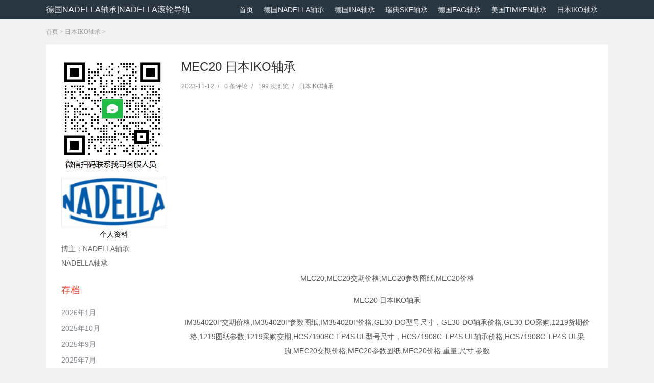

--- FILE ---
content_type: text/html; charset=UTF-8
request_url: http://nadella.visonbearing.com/?post=6084
body_size: 13589
content:
<!DOCTYPE html>
<html lang="zh-CN">
<head>
<meta charset="UTF-8"/>
<meta http-equiv="Cache-Control" content="no-transform"/>
<meta http-equiv="Cache-Control" content="no-siteapp"/>
<meta name="applicable-device" content="pc,mobile"/>
<meta http-equiv="X-UA-Compatible" content="IE=edge,chrome=1"/>
<meta name="viewport" content="width=device-width, initial-scale=1.0, maximum-scale=1.0">
<meta name="generator" content="emlog" />
<title>MEC20 日本IKO轴承</title>
<link rel="EditURI" type="application/rsd+xml" title="RSD" href="http://nadella.visonbearing.com/xmlrpc.php?rsd" />
<link rel="wlwmanifest" type="application/wlwmanifest+xml" href="http://nadella.visonbearing.com/wlwmanifest.xml" />
<link rel="alternate" type="application/rss+xml" title="RSS"  href="http://nadella.visonbearing.com/rss.php" />
<link rel="stylesheet" type="text/css" href="http://nadella.visonbearing.com/content/templates/techblog/main.css" media="screen"/>
<!--[if lt IE 9]>
<script type="text/javascript" src="http://nadella.visonbearing.com/content/templates/techblog/js/html5-css3.js"></script>
<![endif]-->
<link href="http://nadella.visonbearing.com/admin/editor/plugins/code/prettify.css" rel="stylesheet" type="text/css" />
<script type="text/javascript" src="http://nadella.visonbearing.com//content/plugins/em_ad/em_ad_common.js"></script></head>
<body>
<header class="header">
	<div class="inner">
		<div class="website">
						<a href="http://nadella.visonbearing.com/" title="德国NADELLA轴承|NADELLA滚轮导轨">德国NADELLA轴承|NADELLA滚轮导轨</a>
					</div>
		<div class="mobile">
			<div class="btn">
				<i></i>
				<i></i>
				<i></i>
			</div>
			展开菜单
		</div>
		<nav class="nav">
				<ul>		
			
		<li class="common"><a title="首页" href="http://nadella.visonbearing.com/" >首页</a></li>
			
		<li class="common"><a title="德国NADELLA轴承" href="http://nadella.visonbearing.com/?sort=1" >德国NADELLA轴承</a></li>
			
		<li class="common"><a title="德国INA轴承" href="http://nadella.visonbearing.com/?sort=2" >德国INA轴承</a></li>
			
		<li class="common"><a title="瑞典SKF轴承" href="http://nadella.visonbearing.com/?sort=3" >瑞典SKF轴承</a></li>
			
		<li class="common"><a title="德国FAG轴承" href="http://nadella.visonbearing.com/?sort=4" >德国FAG轴承</a></li>
			
		<li class="common"><a title="美国TIMKEN轴承" href="http://nadella.visonbearing.com/?sort=5" >美国TIMKEN轴承</a></li>
			
		<li class="common"><a title="日本IKO轴承" href="http://nadella.visonbearing.com/?sort=6" >日本IKO轴承</a></li>
		</ul>
		</nav>
	</div>
</header>
<nav id="nav"></nav>
<div class="inner breadcrumb">
<a href="http://nadella.visonbearing.com/" title="返回首页">首页</a> &gt;
	<a href="http://nadella.visonbearing.com/?sort=6">日本IKO轴承</a> &gt;
</div><div class="inner container">
	<main class="main" role="main">		
		<article class="post">
			<h1 class="post-title">MEC20 日本IKO轴承</h1>
			<div class="postmeta">
				<span><time>2023-11-12</time></span><i>/</i>
				<span>0 条评论</span><i>/</i>
				<span>199 次浏览</span><i>/</i>
				<span><a href="http://nadella.visonbearing.com/?sort=6">日本IKO轴承</a></span> 
			</div>
						<div class="ad">
				<script async src="//pagead2.googlesyndication.com/pagead/js/adsbygoogle.js"></script>
<!-- 自适应广告 -->
<ins class="adsbygoogle"
     style="display:block"
     data-ad-client="ca-pub-9642311778195731"
     data-ad-slot="6411638153"
     data-ad-format="auto"></ins>
<script>
(adsbygoogle = window.adsbygoogle || []).push({});
</script>
			</div>
						<div class="entry">
				<meta name="keywords" content="MEC20" />
<meta name="description" content="MEC20重量,MEC20尺寸,MEC20参数" />
<p align="center">
	<br />
</p>
<p align="center">
	MEC20,MEC20交期价格,MEC20参数图纸,MEC20价格
	<p align="center">
		MEC20 日本IKO轴承
		<p align="center">
			IM354020P交期价格,IM354020P参数图纸,IM354020P价格,GE30-DO型号尺寸，GE30-DO轴承价格,GE30-DO采购,1219货期价格,1219图纸参数,1219采购交期,HCS71908C.T.P4S.UL型号尺寸，HCS71908C.T.P4S.UL轴承价格,HCS71908C.T.P4S.UL采购,MEC20交期价格,MEC20参数图纸,MEC20价格,重量,尺寸,参数
			<p style="text-align:center;">
				<br />
			</p>
			<p align="center" style="text-align:center;">
				<img style="width:600px;" src="http://fyh.vsbearing.cn/IKO/.jpg" />
			</p>			</div>
			<div class="tags">
				关键词：			</div>
						<div class="mt30 ad">
				<script async src="//pagead2.googlesyndication.com/pagead/js/adsbygoogle.js"></script>
<!-- 自适应广告 -->
<ins class="adsbygoogle"
     style="display:block"
     data-ad-client="ca-pub-9642311778195731"
     data-ad-slot="6411638153"
     data-ad-format="auto"></ins>
<script>
(adsbygoogle = window.adsbygoogle || []).push({});
</script>
			</div>
						<div class="postnavi">				
						<div class="post_navi_left">
		<p class="post_navi_title"><i><<</i> 上一篇</p>
		<p><a href="http://nadella.visonbearing.com/?post=6085" title="日本NSK轴承">日本NSK轴承</a></p>
	</div>
		
		<div class="post_navi_right">
		<p class="post_navi_title">下一篇 <i>>></i></p>
		<p><a href="http://nadella.visonbearing.com/?post=6083" title="YCJ-1-1/4-S 美国TIMKEN轴承 RUS19069-GR3/-10-15">YCJ-1-1/4-S 美国TIMKEN轴承 RUS19069-GR3/-10-15</a></p>
	</div>
				</div>
			<section class="related">
				<h3>相关文章</h3>
				<ul>
					<li><span>426</span><a href="http://nadella.visonbearing.com/?post=1204" title="LMG13R800 日本IKO轴承 CR8-1UU" target="_blank">LMG13R800 日本IKO轴承 CR8-1UU</a></li><li><span>386</span><a href="http://nadella.visonbearing.com/?post=9734" title="AS1024 日本IKO轴承 LWU50C1R640" target="_blank">AS1024 日本IKO轴承 LWU50C1R640</a></li><li><span>386</span><a href="http://nadella.visonbearing.com/?post=9643" title="日本IKO轴承" target="_blank">日本IKO轴承</a></li><li><span>383</span><a href="http://nadella.visonbearing.com/?post=9755" title="AS1629 日本IKO轴承 LWL12R75BCSHS2" target="_blank">AS1629 日本IKO轴承 LWL12R75BCSHS2</a></li><li><span>382</span><a href="http://nadella.visonbearing.com/?post=9727" title="AS100135 日本IKO轴承 ML5C1R60H" target="_blank">AS100135 日本IKO轴承 ML5C1R60H</a></li><li><span>382</span><a href="http://nadella.visonbearing.com/?post=770" title="BSP1540SL 日本IKO轴承 DS18243" target="_blank">BSP1540SL 日本IKO轴承 DS18243</a></li><li><span>379</span><a href="http://nadella.visonbearing.com/?post=9678" title="日本IKO轴承" target="_blank">日本IKO轴承</a></li><li><span>376</span><a href="http://nadella.visonbearing.com/?post=9720" title="日本IKO轴承" target="_blank">日本IKO轴承</a></li><li><span>372</span><a href="http://nadella.visonbearing.com/?post=9630" title="日本IKO轴承" target="_blank">日本IKO轴承</a></li><li><span>371</span><a href="http://nadella.visonbearing.com/?post=9699" title="日本IKO轴承" target="_blank">日本IKO轴承</a></li>				</ul>
			</section>
					</article>
	</main>
	<aside class="sidebar">
<script type="text/javascript" src="http://nadella.visonbearing.com//content/plugins/em_ad/em_ad_js.php?pos=2"></script><section class="bloggerinfo">
		<div class="logo">
		<img src="http://nadella.visonbearing.com/content/uploadfile/202301/091a1672656659.png" width="150" height="71" alt="" />
	</div>
		<h3>个人资料</h3>
	<ul>	
	<p><span>博主：NADELLA轴承</span></p>
	<p>
	NADELLA轴承</p>
	</ul>
</section>
	<section class="widget">
	<h3>存档</h3>
	<ul id="record">
		<li><a href="http://nadella.visonbearing.com/?record=202601">2026年1月</a></li>
		<li><a href="http://nadella.visonbearing.com/?record=202510">2025年10月</a></li>
		<li><a href="http://nadella.visonbearing.com/?record=202509">2025年9月</a></li>
		<li><a href="http://nadella.visonbearing.com/?record=202507">2025年7月</a></li>
		<li><a href="http://nadella.visonbearing.com/?record=202506">2025年6月</a></li>
		<li><a href="http://nadella.visonbearing.com/?record=202503">2025年3月</a></li>
		<li><a href="http://nadella.visonbearing.com/?record=202502">2025年2月</a></li>
		<li><a href="http://nadella.visonbearing.com/?record=202412">2024年12月</a></li>
		<li><a href="http://nadella.visonbearing.com/?record=202411">2024年11月</a></li>
		<li><a href="http://nadella.visonbearing.com/?record=202410">2024年10月</a></li>
		<li><a href="http://nadella.visonbearing.com/?record=202409">2024年9月</a></li>
		<li><a href="http://nadella.visonbearing.com/?record=202408">2024年8月</a></li>
		<li><a href="http://nadella.visonbearing.com/?record=202407">2024年7月</a></li>
		<li><a href="http://nadella.visonbearing.com/?record=202406">2024年6月</a></li>
		<li><a href="http://nadella.visonbearing.com/?record=202405">2024年5月</a></li>
		<li><a href="http://nadella.visonbearing.com/?record=202404">2024年4月</a></li>
		<li><a href="http://nadella.visonbearing.com/?record=202403">2024年3月</a></li>
		<li><a href="http://nadella.visonbearing.com/?record=202402">2024年2月</a></li>
		<li><a href="http://nadella.visonbearing.com/?record=202401">2024年1月</a></li>
		<li><a href="http://nadella.visonbearing.com/?record=202312">2023年12月</a></li>
		<li><a href="http://nadella.visonbearing.com/?record=202311">2023年11月</a></li>
		<li><a href="http://nadella.visonbearing.com/?record=202310">2023年10月</a></li>
		<li><a href="http://nadella.visonbearing.com/?record=202309">2023年9月</a></li>
		<li><a href="http://nadella.visonbearing.com/?record=202308">2023年8月</a></li>
		<li><a href="http://nadella.visonbearing.com/?record=202307">2023年7月</a></li>
		<li><a href="http://nadella.visonbearing.com/?record=202306">2023年6月</a></li>
		<li><a href="http://nadella.visonbearing.com/?record=202305">2023年5月</a></li>
		<li><a href="http://nadella.visonbearing.com/?record=202304">2023年4月</a></li>
		<li><a href="http://nadella.visonbearing.com/?record=202303">2023年3月</a></li>
		<li><a href="http://nadella.visonbearing.com/?record=202302">2023年2月</a></li>
		<li><a href="http://nadella.visonbearing.com/?record=202301">2023年1月</a></li>
		</ul>
	</section>
	<div class="widget logsearch">			
		<form name="keyform" method="get" action="http://nadella.visonbearing.com/index.php" class="forms">
			<label class="forms-inline">
				<span class="btn-group">
					<input name="keyword" class="input-search width-70" type="text"/>
					<button class="btn btn-round">搜索</button>
				</span>
			</label>
		</form>		
	</div>
	<section class="widget">
		<h3>最新文章</h3>
		<ul>
						<li><a href="http://nadella.visonbearing.com/?post=11554" title="2304K 日本NSK轴承 MCM03010P01K00" target="_blank">2304K 日本NSK轴承 MCM03010P01K00</a></li>
						<li><a href="http://nadella.visonbearing.com/?post=11553" title="BAM2216 日本IKO轴承 LSAGF10C2R200" target="_blank">BAM2216 日本IKO轴承 LSAGF10C2R200</a></li>
						<li><a href="http://nadella.visonbearing.com/?post=11552" title="E-P2B-TRB-1 1/2 美国TIMKEN轴承 QVPR19V307ST" target="_blank">E-P2B-TRB-1 1/2 美国TIMKEN轴承 QVPR19V307ST</a></li>
						<li><a href="http://nadella.visonbearing.com/?post=11551" title="21314-E1-XL-K-TVPB-C3 德国FAG轴承 81238-M" target="_blank">21314-E1-XL-K-TVPB-C3 德国FAG轴承 81238-M</a></li>
						<li><a href="http://nadella.visonbearing.com/?post=11550" title="SYR21/2N 瑞典SKF轴承 406-515W" target="_blank">SYR21/2N 瑞典SKF轴承 406-515W</a></li>
					</ul>
	</section>
	<section class="widget">
		<h3>热门文章</h3>
		<ul>
					<li><a href="http://nadella.visonbearing.com/?post=9239" title="126C3 日本NSK轴承 WBK08-01B" target="_blank">126C3 日本NSK轴承 WBK08-01B</a></li>
					<li><a href="http://nadella.visonbearing.com/?post=1847" title="RCSM-17 美国TIMKEN轴承 SM1112K+COL" target="_blank">RCSM-17 美国TIMKEN轴承 SM1112K+COL</a></li>
					<li><a href="http://nadella.visonbearing.com/?post=3" title="IM121516P 德国NADELLA轴承 GCR52EEM" target="_blank">IM121516P 德国NADELLA轴承 GCR52EEM</a></li>
					<li><a href="http://nadella.visonbearing.com/?post=731" title="YCJ-SGT-15/16 美国TIMKEN轴承 TCJT1 1/2" target="_blank">YCJ-SGT-15/16 美国TIMKEN轴承 TCJT1 1/2</a></li>
					<li><a href="http://nadella.visonbearing.com/?post=58" title="TCJ-1-1/4 美国TIMKEN轴承 681/672" target="_blank">TCJ-1-1/4 美国TIMKEN轴承 681/672</a></li>
				</ul>
	</section>
	<div class="widget divLinkage">
	<h3>链接</h3>
	<ul>
		<li><a href="http://baldor.vsbearing.cn" title="BALDOR电机" target="_blank">BALDOR电机</a></li>
		</ul>
	</div>
		
</aside></div>
<footer class="footer">
	<div class="inner">		
		<p>CopyRight &copy; 德国NADELLA轴承|NADELLA滚轮导轨 All Rights Reserved. </p>
		<p></p>
	</div>
</footer>
<script src="http://nadella.visonbearing.com/admin/editor/plugins/code/prettify.js" type="text/javascript"></script>
<script src="http://nadella.visonbearing.com/include/lib/js/common_tpl.js" type="text/javascript"></script>
<script type="text/javascript" src="http://nadella.visonbearing.com/content/templates/techblog/js/jquery-1.11.0.min.js"></script>
<script type="text/javascript" src="http://nadella.visonbearing.com/content/templates/techblog/js/leonhere.js"></script>
<script>prettyPrint();</script>
</body>
</html>

--- FILE ---
content_type: text/html; charset=utf-8
request_url: https://www.google.com/recaptcha/api2/aframe
body_size: 270
content:
<!DOCTYPE HTML><html><head><meta http-equiv="content-type" content="text/html; charset=UTF-8"></head><body><script nonce="u0Q3zyIaREBBXyvJNjk4UA">/** Anti-fraud and anti-abuse applications only. See google.com/recaptcha */ try{var clients={'sodar':'https://pagead2.googlesyndication.com/pagead/sodar?'};window.addEventListener("message",function(a){try{if(a.source===window.parent){var b=JSON.parse(a.data);var c=clients[b['id']];if(c){var d=document.createElement('img');d.src=c+b['params']+'&rc='+(localStorage.getItem("rc::a")?sessionStorage.getItem("rc::b"):"");window.document.body.appendChild(d);sessionStorage.setItem("rc::e",parseInt(sessionStorage.getItem("rc::e")||0)+1);localStorage.setItem("rc::h",'1769146122125');}}}catch(b){}});window.parent.postMessage("_grecaptcha_ready", "*");}catch(b){}</script></body></html>

--- FILE ---
content_type: text/css
request_url: http://nadella.visonbearing.com/content/templates/techblog/main.css
body_size: 12476
content:
/*
Theme Name:LeHuo
*/
* {-webkit-tap-highlight-color:transparent; word-wrap:break-word;}
article, aside, details, figcaption, figure, footer, header, main, nav, section {display:block;}
div,html,body, div, dl, dt, dd, ul, ol, li, h1, h2, h3, h4, h5, h6, pre, code, form, fieldset, legend, input, textarea, p, blockquote, th, td, hr, button, article, aside, details, figcaption, figure, footer, header, hgroup, menu, nav, section, main {margin:0; padding:0;}
body {background-color:#F2F2F2; font:100%/1.75em 'Microsoft Yahei',Arial,tahoma;}
a {text-decoration:none; outline:none; -webkit-tap-highlight-color:transparent;}
input {-webkit-appearance:none; border:0;}
input:focus {outline:none;}
li {list-style:none;}
.clear {clear:both;}
a img {border:none;}
table {background-color: transparent; border-spacing: 0; border-collapse: collapse; font-size:0.75em; width:100%;border-top:solid 1px #ddd;border-left:solid 1px #ddd; box-sizing: border-box;}
table th{background-color:#f9f9f9;text-align:center; box-sizing: border-box;}
table td,table th{padding:5px 10px;border:1px solid #ddd; box-sizing: border-box;}
/*gold*/
.inner {width:1100px; margin:0 auto;}
.thumbnail img,.ad img {width:100%; height:auto; display:block; margin:0 auto;}
.mt30 {margin-top:30px;}
.mb20 {margin-bottom:20px;}
.mb30 {margin-bottom:30px;}
/*header*/
.header {width:100%; height:38px; background-color:#293742; margin-bottom:10px; overflow:hidden;}
/*website*/
.website {font-size:1em; color:#eee; line-height:38px; float:left;}
.website h1 {font-size:1em; font-weight:normal;}
.website a {color:#eee;}
/*mobile*/
.mobile {overflow:hidden; font-size:0.875em; color:#eee; line-height:17px; padding-top:10px; cursor:pointer; display:none; float:right;}
.mobile .btn {float:left; overflow:hidden; height:17px; padding-right:10px;}
.mobile .btn i {display:block; font-style:normal; height:3px; width:25px; background-color:#eee; margin-bottom:4px;}
/*nav*/
.nav {float:right;}
.nav ul li {float:left; color:#eee; font-size:0.875em; line-height:38px; padding-right:20px;}
.nav ul li a {color:#eee;}
#nav {width:96%; margin:0 auto; margin-bottom:20px; background-color:#f9f9f9; border:1px solid #eee; display:none;}
#nav ul {padding:20px;}
#nav ul li {font-size:0.875em;}
#nav ul li a {color:#333;}
#nav ul li ul {display:none;}
/*breadcrumb*/
.breadcrumb {margin-bottom:10px; font-size:0.75em; color:#999; font-family:'Simsun';}
.breadcrumb a {color:#999;}
/*container*/
.container {overflow:hidden; background-color:#fff; border:1px solid #eee; padding:30px 0; margin-bottom:30px;}
/*sidebar*/
.sidebar {width:205px; float:left; padding:0 15px 0 30px;}
/*logo*/
.logo {border:1px solid #eee; padding:1px;}
.logo img {width:100%; height:auto; display:block;}
/*widget*/
.widget {clear:both; margin-top:25px;}
.widget h3 {font-weight:normal; font-size:1.125em; color:#FF4228; margin-bottom:15px;}
.widget ul li {font-size:0.875em; line-height:1.5em; padding:5px 0;}
.widget ul li a {color:#838790;}
.widget ul li a:hover {color:#333; text-decoration:underline;}
.bloggerinfo h3 {font-size:0.875em; font-weight:normal; text-align:center;}
.bloggerinfo a {color:#0C75B6;}
.bloggerinfo p {font-size:0.875em; color:#666;}
.divComments img {width:36px; height:36px; display:block; float:left; padding-top:3px; padding-right:5px;}
.divComments li {clear:both; overflow:hidden; line-height:1.5em; white-space:nowrap; overflow:hidden; text-overflow:ellipsis; margin-bottom:5px; font-size:0.875em;}
.divComments span {display:block; color:#333;}
.logsearch .input-search {border:1px solid #eee; padding:5px 0; text-indent:5px; height:16px; line-height:16px;}
.logsearch .btn {height:28px; background-color:#293742; color:#fff; border:none; padding:0 10px; cursor:pointer;}
/*main*/
.main {float:right; width:805px; padding:0 30px 0 15px;}
/*section*/
.section {overflow:hidden; margin-bottom:20px; border-bottom:1px solid #eee; padding-bottom:20px;}
.section h2 {font-weight:normal; font-size:1.5em; margin-bottom:15px;}
.section h2 span {background-color:#FF4228; font-size:0.5em; color:#fff; padding:0px 5px; margin-right:5px; display:inline-block; float:left; height:22px; line-height:22px; border-radius:3px; margin-top:4px;}
.section h2 a {color:#333;}
.section h2 a:hover,.section .postmeta a:hover {color:#FF4228;}
.section .thumbnail {float:right; width:150px; height:auto; padding-left:20px;}
.section .excerpt {font-size:0.875em; color:#555; margin-bottom:10px;}
.postmeta {font-size:0.75em; color:#888;}
.postmeta i {padding:0 7px; font-style:normal;}
.postmeta a {color:#888;}
/*post*/
.post h1.post-title {font-size:1.5em; font-weight:normal; color:#333; margin-bottom:10px;}
.post h1.post-title.page-title {margin-bottom:30px; text-align:center;}
.post .postmeta {margin-bottom:10px;}
.post .entry {color:#555;}
.post .entry img {max-width:100%; height:auto;}
.post .entry p {font-size:0.875em; margin-top:15px;}
.post .entry a,.tags a {color:#838790;}
.post .entry a:hover,.tags a:hover {text-decoration:underline; color:#FF4228;}
.post .entry blockquote {overflow:hidden; margin:15px 2em 0; background-color:#f9f9f9; padding:0 15px 15px; border:1px dotted #ddd; border-radius:5px;}
.post .entry blockquote p {color:#777; font-style:italic; font-size:0.75em;}
.post .entry ul,.post .entry ol {margin-top:15px; overflow:hidden; padding-left:2em; font-size:0.875em;}
.post .entry ul li {list-style:inside disc none;}
.post .entry ol li {list-style:inside decimal none;}
/*tags*/
.tags {overflow:hidden; margin-top:30px; font-size:0.75em; color:#2B9EE5;}
.tags a {margin-left:10px;}
/*postnavi*/
.postnavi {margin-top:30px; overflow:hidden;}
.postnavi a {color:#666;}
.postnavi .post_navi_left {float: left; text-align: left; width: 45%;}
.postnavi .post_navi_right {float: right; text-align: right; width: 45%;}
.postnavi p {font-size: 0.875em; color: #888;}
.postnavi i {font-style: normal; font-weight: normal; font-family: '宋体';}
.postnavi p.post_navi_title {font-size: 0.75em; font-weight: bold;}
/*related*/
.related {margin-top:15px; padding-top:15px; border-top:1px solid #eee;}
.related h3,.commentslist h3,#comment-post h3 {font-size:1em; color:#888; border-left:3px solid #888; line-height:1.5em; padding-left:15px; font-weight:normal; margin-bottom:15px;}
.related h3 {border-left-color:#FF4228; color:#555;}
.related ul li {font-size:0.875em; overflow:hidden;}
.related ul li a {color:#5788aa; display:block; float:left; width:80%; white-space:nowrap; overflow:hidden; text-overflow:ellipsis;}
.related ul li a:hover {color:#FF4228;}
.related ul li span {float:right; font-size:0.75em; color:#999;}
/*commentslist*/
.commentslist {margin-top:30px;}
.commentslist h3 {margin-bottom:30px;}
.commentslist h3 span {font-size:0.875em; margin-left:10px;}
.commentslist li {margin-bottom:20px; overflow:hidden;}
.commentslist li .cmt-wrap {position:relative; padding-left:60px;}
.commentslist li .gravatar {width:42px; height:42px; overflow:hidden; border-radius:50%; position:relative; position:absolute; left:0; top:0;}
.commentslist li .gravatar img {width:100%; height:auto; display:block; border-radius:50%;}
.commentslist li .cmt-info {font-size:0.75em; color:#888; overflow:hidden; margin-bottom:5px;}
.commentslist li .cmt-info a {color:#888;}
.commentslist li .cmt-info span {margin-left:5px;}
.commentslist li .cmt-info span.cmt-date {float:right; display:inline;}
.commentslist li .cmt-info span a {color:#8EC1F4; border:1px solid #8EC1F4; padding:0 5px; border-radius:2px;}
.commentslist li .cmt-info span a:hover {background-color:#8EC1F4; color:#fff;}
.commentslist li .cmt-text {font-size:0.875em; color:#333;}
.commentslist li li {margin-left:60px; margin-top:15px; overflow:hidden; border:1px solid #DEE4E9; padding:15px; margin-bottom:0;}
.commentslist li li .cmt-wrap {padding-left:0;}
.commentslist li li .gravatar {display:none;}
.commentslist li li li {margin-left:0;}
#comment-post p {clear:both; overflow:hidden; padding:5px 0;}
#comment-post .warming {font-size:0.875em; color:#333; padding:10px 0;}
#comment-post .warming a {color:#8EC1F4;}
#comment-post label {display:block; font-size:0.875em; color:#555;}
#comment-post .text,#comment-post textarea,#comment-post .input {border:1px solid #959595; border-radius:2px; padding:5px; width:250px;}
#comment-post .input {float:left;}
#comment-post textarea {width:98%; height:120px; border-radius:4px;}
#comment-post .submit {background-color:#959595; font-size:0.875em; color:#fff; padding:8px 20px; border-radius:5px; display:block; float:left; cursor:pointer;}
#comment-post .canel {height:31px; margin-left:5px; width:82px; text-align:center; line-height:31px; background-color:#FE6B63; color:#fff; display:block; border-radius:5px; float:left; font-size:0.875em;}
#comment-post .canel a {color:#fff;}
.commentslist li #comment-post label {font-size:14px;}
.commentslist li #comment-post h3 {margin-top:20px; margin-bottom:10px; font-size:16px;}
/*weiyu*/
#weiyu {padding:18px;}
#weiyu .main_img p {margin-bottom:5px;}
#weiyu .main_img p.author {font-size:1em; color:#555;}
#weiyu .main_img p span {font-size:0.75em; color:#888;}
#weiyu .main_img p span a {color:#0C75B6;}
#weiyu .main_img p a span {font-size:1em;}
#weiyu .main_img img {float:left; display:inline-block; width:45px; height:45px; margin:6px 8px 0 0; border-radius:22.5px;}
#weiyu .main_cont {margin-bottom:20px; overflow:hidden;}
#weiyu .main_cont p {padding:0 20px; color:#555; font-size:0.875em;}
#weiyu .main_cont .blockquote_l {background:url(images/block_l.png) no-repeat left top; width:20px; height:20px; display:block;}
#weiyu .main_cont .blockquote_r {background:url(images/block_r.png) no-repeat left top; width:20px; height:20px; display:block; float:right;}
#weiyu ul.r {margin-bottom:15px;}
#weiyu ul.r li {font-size:0.875em; color:#333; position:relative; border-bottom:1px solid #eee; margin-bottom:10px; padding-bottom:10px; color:#666;}
#weiyu ul.r li span {display:block;}
#weiyu ul.r li span.name {font-weight:bold; color:#333; margin-bottom:10px;}
#weiyu ul.r li span.time {font-size:0.875em; color:#888; margin-top:10px;}
#weiyu ul.r li em {position:absolute; right:0; top:0; font-style:normal;}
#weiyu ul.r li em a {color:#D90000;}
#weiyu textarea {width:100%; border:1px solid #ddd; height:80px; box-sizing:border-box; padding:5px; font-size:0.875em; margin-bottom:10px;}
#weiyu li .tinfo label {display:block; float:left; font-size:0.875em; width:50px; padding:0 5px; height:27px; border:1px solid #ddd; border-right:none; text-align:right;}
#weiyu li .tinfo p {margin-bottom:5px; overflow:hidden;}
#weiyu li .tinfo input {border:1px solid #ddd; font-size:0.875em; padding:5px; float:left; border-radius:0;}
#weiyu .button_p {background-color:#E1474D; color:#fff; border:none; cursor:pointer; padding:5px 20px; border-radius:3px; float:right;}
/*pagenavi*/
.pagenavi {overflow:hidden;}
.pagenavi a,.pagenavi span,.pagenavi em {display:inline-block; float:left; font-size:0.875em; color:#666; border:1px solid #dedede; margin:2px 5px 2px 0; padding:1px 10px;}
.pagenavi span {color:#FF4228; font-weight:bold; border-color:#FF4228;}
/*footer*/
.footer {width:100%; height:auto; background-color:#f6f6f6; padding:50px 0; border-top:1px solid #eee;}
.footer p {font-size:0.75em; color:#888; text-align:center;}
.footer a {color:#888;}
/*screen width*/
@media only screen and (max-width:1180px){
	.inner {width:980px;}
	.sidebar {width:185px;}
	.main {width:705px;}
}
@media only screen and (max-width:1000px){
	.inner {width:880px;}
	.container {padding:20px 0;}
	.sidebar {padding:0 10px 0 20px;}
	.main {width:635px; padding:0 20px 0 10px;}
}
@media only screen and (max-width:900px){
	.header {margin-bottom:10px;}
	.inner {width:96%;}
	.container {margin-bottom:20px;}
	.sidebar,.nav {display:none;}
	.main {width:auto; float:none;}
	.footer {padding:30px 0;}
	.mobile {display:block;}
	#comment-post textarea {width:96%;}
}
@media only screen and (max-width:480px) {
	.section .thumbnail {display:none;}
	.post .entry blockquote {margin:15px 1em;}
	.post .entry ul, .post .entry ol {padding-left:1em;}
	.related ul li a {width:auto; float:none;}
	.related ul li span {display:none;}
	#comment-post textarea {width:94%;}
	.postnavi .post_navi_left,.postnavi .post_navi_right {float:none; text-align:left; width:auto;}
}

--- FILE ---
content_type: application/javascript; charset=utf-8;
request_url: http://nadella.visonbearing.com//content/plugins/em_ad/em_ad_js.php?pos=2
body_size: 379
content:
document.writeln("<div class=\"em_ad_sidebar\" style=\"width:200px;height:220px;display:inline-block;\">");document.writeln("	<a href=\"\" target=\"_blank\"><img src=\"http://nadella.visonbearing.com//content/plugins/em_ad/image/a3PgPX2G7DDl.png\" style=\"width:200px;height:220px;display:inline-block;\"\" /></a>");document.writeln("</div>	");document.writeln("");

--- FILE ---
content_type: application/x-javascript
request_url: http://nadella.visonbearing.com/content/templates/techblog/js/leonhere.js
body_size: 153
content:
$(document).ready(function(){
	$('.nav ul').clone(false).appendTo('#nav');
	$('.mobile').click(function(){
		$('#nav').slideToggle('fast');
	});
});